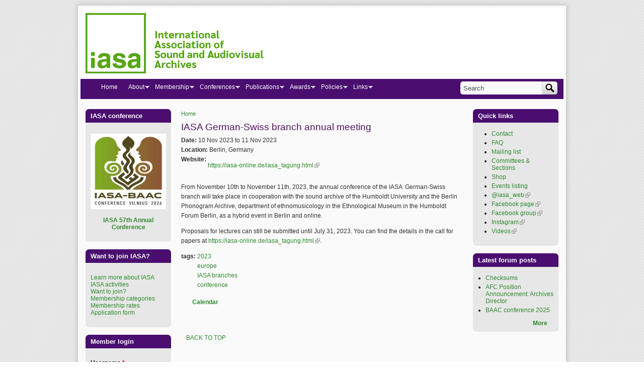

--- FILE ---
content_type: text/html; charset=utf-8
request_url: https://iasa-web.org/event/iasa-german-swiss-branch-annual-meeting-0
body_size: 10288
content:
<!DOCTYPE html PUBLIC "-//W3C//DTD XHTML+RDFa 1.0//EN"
  "http://www.w3.org/MarkUp/DTD/xhtml-rdfa-1.dtd">
<html xmlns="http://www.w3.org/1999/xhtml" xml:lang="en" version="XHTML+RDFa 1.0" dir="ltr">

<head profile="http://www.w3.org/1999/xhtml/vocab">
  <meta http-equiv="Content-Type" content="text/html; charset=utf-8" />
<meta name="Generator" content="Drupal 7 (http://drupal.org)" />
<link rel="canonical" href="/event/iasa-german-swiss-branch-annual-meeting-0" />
<link rel="shortlink" href="/node/6057" />
<link rel="shortcut icon" href="https://iasa-web.org/sites/default/files/favicon.jpg" type="image/jpeg" />
  <title>IASA German-Swiss branch annual meeting | International Association of Sound and Audiovisual Archives</title>
  <link type="text/css" rel="stylesheet" href="https://iasa-web.org/sites/default/files/css/css_xE-rWrJf-fncB6ztZfd2huxqgxu4WO-qwma6Xer30m4.css" media="all" />
<link type="text/css" rel="stylesheet" href="https://iasa-web.org/sites/default/files/css/css_sVpCMKn1EM4mjNIlWb9rAmiqBnPQyXqTfrU33yNBRLA.css" media="all" />
<link type="text/css" rel="stylesheet" href="https://iasa-web.org/sites/default/files/css/css_j3AvslFlgyPESFxJKAY61JTbmLe_VhDhVfdrxGJ5z6U.css" media="all" />
<link type="text/css" rel="stylesheet" href="https://iasa-web.org/sites/default/files/css/css_s1PSlmpMoTuYzghDf8YVW6R3g3zKrdVxpROueqP7KaQ.css" media="all" />
<link type="text/css" rel="stylesheet" href="https://iasa-web.org/sites/default/files/css/css_YRHpXvjBz3Y-JcfZyZMep6wR5ZTwuIcP2H_dZv7Ug88.css" media="print" />

<!--[if lte IE 7]>
<link type="text/css" rel="stylesheet" href="https://iasa-web.org/sites/default/files/css/css_sIsRwCKuAMZS6YJIMFqPXNCtZHxV56wN2ePifCvkLYc.css" media="all" />
<![endif]-->

<!--[if lte IE 6]>
<link type="text/css" rel="stylesheet" href="https://iasa-web.org/sites/default/files/css/css_ravS4QWOYB3Hf3KQoBaGk4PD3OFb4OBfwkBNpVkxwYE.css" media="all" />
<![endif]-->
  <script type="text/javascript" src="https://iasa-web.org/sites/default/files/js/js_YD9ro0PAqY25gGWrTki6TjRUG8TdokmmxjfqpNNfzVU.js"></script>
<script type="text/javascript" src="https://iasa-web.org/sites/default/files/js/js_onbE0n0cQY6KTDQtHO_E27UBymFC-RuqypZZ6Zxez-o.js"></script>
<script type="text/javascript" src="https://iasa-web.org/sites/default/files/js/js_COMsmDyrY9mzVU28X2uGvF4Ba3vd5eTo5xEO7dvCUZM.js"></script>
<script type="text/javascript" src="https://iasa-web.org/sites/default/files/js/js_rInMJkoYsuAi8pFUKDdarg_FfIZ-b6vMWM3JALfhUZA.js"></script>
<script type="text/javascript">
<!--//--><![CDATA[//><!--
var switchTo5x = true;var useFastShare = true;
//--><!]]>
</script>
<script type="text/javascript" src="https://ws.sharethis.com/button/buttons.js"></script>
<script type="text/javascript">
<!--//--><![CDATA[//><!--
if (typeof stLight !== 'undefined') { stLight.options({"publisher":"","version":"5x","doNotCopy":true,"hashAddressBar":false,"doNotHash":true,"lang":"en"}); }
//--><!]]>
</script>
<script type="text/javascript" src="https://iasa-web.org/sites/default/files/js/js_waP91NpgGpectm_6Y2XDEauLJ8WCSCBKmmA87unpp2E.js"></script>
<script type="text/javascript" src="https://www.googletagmanager.com/gtag/js?id=G-BP4MJPM8W7"></script>
<script type="text/javascript">
<!--//--><![CDATA[//><!--
window.dataLayer = window.dataLayer || [];function gtag(){dataLayer.push(arguments)};gtag("js", new Date());gtag("set", "developer_id.dMDhkMT", true);gtag("config", "G-BP4MJPM8W7", {"groups":"default","cookie_domain":".iasa-web.org"});
//--><!]]>
</script>
<script type="text/javascript" src="https://iasa-web.org/sites/default/files/js/js_FYoX1TrYJrmYu0zBkF5qOr7CaH7qzARSO7eqwsDcAv0.js"></script>
<script type="text/javascript">
<!--//--><![CDATA[//><!--
jQuery.extend(Drupal.settings, {"basePath":"\/","pathPrefix":"","setHasJsCookie":0,"ajaxPageState":{"theme":"iasa3","theme_token":"-5O3_Mj6zVrQzgk_rzU9oTQ3Bwltc9hToAE7028ZnVA","js":{"misc\/jquery.js":1,"misc\/jquery-extend-3.4.0.js":1,"misc\/jquery-html-prefilter-3.5.0-backport.js":1,"misc\/jquery.once.js":1,"misc\/drupal.js":1,"misc\/form-single-submit.js":1,"sites\/all\/modules\/comment_notify\/comment_notify.js":1,"sites\/all\/modules\/lightbox2\/js\/auto_image_handling.js":1,"sites\/all\/modules\/lightbox2\/js\/lightbox.js":1,"0":1,"https:\/\/ws.sharethis.com\/button\/buttons.js":1,"1":1,"sites\/all\/modules\/google_analytics\/googleanalytics.js":1,"https:\/\/www.googletagmanager.com\/gtag\/js?id=G-BP4MJPM8W7":1,"2":1,"sites\/all\/modules\/extlink\/js\/extlink.js":1,"sites\/all\/libraries\/superfish\/jquery.hoverIntent.minified.js":1,"sites\/all\/libraries\/superfish\/sfsmallscreen.js":1,"sites\/all\/libraries\/superfish\/superfish.js":1,"sites\/all\/libraries\/superfish\/supersubs.js":1,"sites\/all\/modules\/superfish\/superfish.js":1},"css":{"modules\/system\/system.base.css":1,"modules\/system\/system.menus.css":1,"modules\/system\/system.messages.css":1,"modules\/system\/system.theme.css":1,"modules\/aggregator\/aggregator.css":1,"modules\/book\/book.css":1,"modules\/comment\/comment.css":1,"sites\/all\/modules\/date\/date_repeat_field\/date_repeat_field.css":1,"modules\/field\/theme\/field.css":1,"modules\/node\/node.css":1,"modules\/poll\/poll.css":1,"modules\/search\/search.css":1,"modules\/user\/user.css":1,"sites\/all\/modules\/calendar\/css\/calendar_multiday.css":1,"sites\/all\/modules\/extlink\/css\/extlink.css":1,"modules\/forum\/forum.css":1,"sites\/all\/modules\/views\/css\/views.css":1,"sites\/all\/modules\/comment_notify\/comment_notify.css":1,"sites\/all\/modules\/ctools\/css\/ctools.css":1,"sites\/all\/modules\/lightbox2\/css\/lightbox_alt.css":1,"sites\/all\/modules\/panels\/css\/panels.css":1,"sites\/all\/modules\/date\/date_api\/date.css":1,"sites\/all\/libraries\/superfish\/css\/superfish.css":1,"sites\/all\/libraries\/superfish\/css\/superfish-smallscreen.css":1,"sites\/all\/themes\/iasa3\/css\/html-reset.css":1,"sites\/all\/themes\/iasa3\/css\/iasa3-style.css":1,"sites\/all\/themes\/iasa3\/css\/wireframes.css":1,"sites\/all\/themes\/iasa3\/css\/layout.css":1,"sites\/all\/themes\/iasa3\/css\/color-schemes.css":1,"sites\/all\/themes\/iasa3\/css\/local.css":1,"sites\/all\/themes\/iasa3\/css\/print.css":1,"sites\/all\/themes\/iasa3\/css\/ie7.css":1,"sites\/all\/themes\/iasa3\/css\/ie6.css":1}},"lightbox2":{"rtl":"0","file_path":"\/(\\w\\w\/)public:\/","default_image":"\/sites\/all\/modules\/lightbox2\/images\/brokenimage.jpg","border_size":10,"font_color":"0000FF","box_color":"fff","top_position":"","overlay_opacity":"0.7","overlay_color":"000","disable_close_click":1,"resize_sequence":0,"resize_speed":400,"fade_in_speed":400,"slide_down_speed":600,"use_alt_layout":1,"disable_resize":0,"disable_zoom":0,"force_show_nav":0,"show_caption":1,"loop_items":0,"node_link_text":"View Image Details","node_link_target":0,"image_count":"Image !current of !total","video_count":"Video !current of !total","page_count":"Page !current of !total","lite_press_x_close":"press \u003Ca href=\u0022#\u0022 onclick=\u0022hideLightbox(); return FALSE;\u0022\u003E\u003Ckbd\u003Ex\u003C\/kbd\u003E\u003C\/a\u003E to close","download_link_text":"","enable_login":false,"enable_contact":false,"keys_close":"c x 27","keys_previous":"p 37","keys_next":"n 39","keys_zoom":"z","keys_play_pause":"32","display_image_size":"preview","image_node_sizes":"(\\.thumbnail)","trigger_lightbox_classes":"","trigger_lightbox_group_classes":"","trigger_slideshow_classes":"img.thumbnail, img.image-thumbnail","trigger_lightframe_classes":"","trigger_lightframe_group_classes":"","custom_class_handler":0,"custom_trigger_classes":"","disable_for_gallery_lists":1,"disable_for_acidfree_gallery_lists":true,"enable_acidfree_videos":true,"slideshow_interval":5000,"slideshow_automatic_start":1,"slideshow_automatic_exit":1,"show_play_pause":1,"pause_on_next_click":1,"pause_on_previous_click":1,"loop_slides":0,"iframe_width":800,"iframe_height":600,"iframe_border":1,"enable_video":0,"useragent":"Mozilla\/5.0 (Macintosh; Intel Mac OS X 10_15_7) AppleWebKit\/537.36 (KHTML, like Gecko) Chrome\/131.0.0.0 Safari\/537.36; ClaudeBot\/1.0; +claudebot@anthropic.com)"},"googleanalytics":{"account":["G-BP4MJPM8W7"],"trackOutbound":1,"trackMailto":1,"trackDownload":1,"trackDownloadExtensions":"7z|aac|arc|arj|asf|asx|avi|bin|csv|doc(x|m)?|dot(x|m)?|exe|flv|gif|gz|gzip|hqx|jar|jpe?g|js|mp(2|3|4|e?g)|mov(ie)?|msi|msp|pdf|phps|png|ppt(x|m)?|pot(x|m)?|pps(x|m)?|ppam|sld(x|m)?|thmx|qtm?|ra(m|r)?|sea|sit|tar|tgz|torrent|txt|wav|wma|wmv|wpd|xls(x|m|b)?|xlt(x|m)|xlam|xml|z|zip","trackDomainMode":1},"extlink":{"extTarget":"_blank","extClass":"ext","extLabel":"(link is external)","extImgClass":0,"extIconPlacement":"append","extSubdomains":1,"extExclude":"","extInclude":"","extCssExclude":"","extCssExplicit":"","extAlert":0,"extAlertText":"This link will take you to an external web site. We are not responsible for their content.","mailtoClass":"mailto","mailtoLabel":"(link sends e-mail)","extUseFontAwesome":false},"superfish":{"1":{"id":"1","sf":{"delay":"400","animation":{"opacity":"show"},"speed":"fast","dropShadows":false},"plugins":{"smallscreen":{"mode":"window_width","breakpointUnit":"px","title":"Main menu"},"supersubs":{"minWidth":"2"}}}},"urlIsAjaxTrusted":{"\/event\/iasa-german-swiss-branch-annual-meeting-0":true,"\/event\/iasa-german-swiss-branch-annual-meeting-0?destination=node\/6057":true}});
//--><!]]>
</script>
</head>
<body class="html not-front not-logged-in two-sidebars page-node page-node- page-node-6057 node-type-events section-event fixed-layout fixed-background custom custom_blocks font-family-verdana font-size-12 seven-px-corners" >
  <div id="skip-link">
    <a href="#main-menu" class="element-invisible element-focusable">Jump to Navigation</a>
  </div>
    
<div id="page-wrapper"><div id="page" ">

  <div id="header"><div class="section clearfix">

    
          <a href="/" title="Home" rel="home" id="logo"><img src="https://iasa-web.org/sites/default/files/IASA_F_GREEN_LINE.png" alt="Home" /></a>
    
    
    
  </div></div><!-- /.section, /#header -->

  <div id="main-wrapper"><div id="main" class="clearfix with-navigation">

    <div id="content" class="column"><div class="section">
            <div class="breadcrumb"><h2 class="element-invisible">You are here</h2><a href="/">Home</a></div>      <a id="main-content"></a>
                    <h1 class="title" id="page-title">IASA German-Swiss branch annual meeting</h1>
                                <div class="tabs"></div>
                          <div class="region region-content">
    <div id="block-system-main" class="block block-system first odd">

      
  <div class="content">
    <div id="node-6057" class="node node-events view-mode-full clearfix">

  
      
  
  
  <div class="content">
    <div class="field field-name-field-date field-type-datetime field-label-inline clearfix"><div class="field-label">Date:&nbsp;</div><div class="field-items"><div class="field-item even"><span  class="date-display-range"><span  class="date-display-start">10 Nov 2023</span> to <span  class="date-display-end">11 Nov 2023</span></span></div></div></div><div class="field field-name-field-location field-type-text field-label-inline clearfix"><div class="field-label">Location:&nbsp;</div><div class="field-items"><div class="field-item even">Berlin, Germany</div></div></div><div class="field field-name-field-url field-type-text field-label-inline clearfix"><div class="field-label">Website:&nbsp;</div><div class="field-items"><div class="field-item even"><p><a href="https://iasa-online.de/iasa_tagung.html">https://iasa-online.de/iasa_tagung.html</a></p>
</div></div></div><div class="field field-name-body field-type-text-with-summary field-label-hidden"><div class="field-items"><div class="field-item even"><p>From November 10th to November 11th, 2023, the annual conference of the IASA  German-Swiss branch will take place in cooperation with the sound archive of the Humboldt University and the Berlin Phonogram Archive, department of ethnomusicology in the Ethnological Museum in the Humboldt Forum Berlin, as a hybrid event in Berlin and online.</p>
<p>Proposals for lectures can still be submitted until July 31, 2023. You can find the details in the call for papers at <a href="https://iasa-online.de/iasa_tagung.html">https://iasa-online.de/iasa_tagung.html</a>.</p>
</div></div></div><div class="field field-name-taxonomy-vocabulary-3 field-type-taxonomy-term-reference field-label-inline clearfix"><div class="field-label">tags:&nbsp;</div><div class="field-items"><div class="field-item even"><a href="/category/tags/2023">2023</a></div><div class="field-item odd"><a href="/category/tags/international/europe">europe</a></div><div class="field-item even"><a href="/category/tags/iasa-organisation/iasa-branches">IASA branches</a></div><div class="field-item odd"><a href="/category/tags/event/conference">conference</a></div></div></div><div class="sharethis-buttons"><div class="sharethis-wrapper"><span st_url="https://iasa-web.org/event/iasa-german-swiss-branch-annual-meeting-0" st_title="IASA%20German-Swiss%20branch%20annual%20meeting" class="st_twitter" st_via="" st_username=""></span>
<span st_url="https://iasa-web.org/event/iasa-german-swiss-branch-annual-meeting-0" st_title="IASA%20German-Swiss%20branch%20annual%20meeting" class="st_facebook" st_via="" st_username=""></span>
<span st_url="https://iasa-web.org/event/iasa-german-swiss-branch-annual-meeting-0" st_title="IASA%20German-Swiss%20branch%20annual%20meeting" class="st_sharethis" st_via="" st_username=""></span>
</div></div>
  </div>

  <ul class="links inline"><li class="calendar_link first last"><a href="/calendar-date" title="View the calendar.">Calendar</a></li>
</ul>
  
</div> <!-- /.node -->  </div>

</div><!-- /.block --><div id="block-block-7" class="block block-block last even">

      
  <div class="content">
    <p class="rteright">
	<span style="color: rgb(255, 255, 255);"><a href="#top">BACK TO TOP </a></span></p>
  </div>

</div><!-- /.block -->  </div><!-- /.region -->
              </div></div><!-- /.section, /#content -->

          <div id="navigation"><div class="section clearfix">

        
          <div class="region region-navigation">
    <div id="block-superfish-1" class="block block-superfish first odd">

        <h2 class="block-title">Main menu</h2>
    
  <div class="content">
    <ul  id="superfish-1" class="menu sf-menu sf-main-menu sf-horizontal sf-style-none sf-total-items-8 sf-parent-items-7 sf-single-items-1"><li id="menu-710-1" class="first odd sf-item-1 sf-depth-1 sf-no-children"><a href="/" title="Home" class="sf-depth-1">Home</a></li><li id="menu-402-1" class="middle even sf-item-2 sf-depth-1 sf-total-children-9 sf-parent-children-2 sf-single-children-7 menuparent"><a href="/about-iasa" title="About IASA" class="sf-depth-1 menuparent">About</a><ul><li id="menu-403-1" class="first odd sf-item-1 sf-depth-2 sf-no-children"><a href="/activities" title="Activities of IASA" class="sf-depth-2">Activities</a></li><li id="menu-520-1" class="middle even sf-item-2 sf-depth-2 sf-no-children"><a href="/regional-branches" title="IASA Regional Branches" class="sf-depth-2">Branches</a></li><li id="menu-25586-1" class="middle odd sf-item-3 sf-depth-2 sf-no-children"><a href="/code-conduct" class="sf-depth-2">Code of Conduct</a></li><li id="menu-25587-1" class="middle even sf-item-4 sf-depth-2 sf-no-children"><a href="/code-ethics" class="sf-depth-2">Code of Ethics</a></li><li id="menu-408-1" class="middle odd sf-item-5 sf-depth-2 sf-total-children-9 sf-parent-children-3 sf-single-children-6 menuparent"><a href="/committees-sections" title="IASA Committees &amp; Sections &amp; Task Forces" class="sf-depth-2 menuparent">Committees</a><ul><li id="menu-25588-1" class="first odd sf-item-1 sf-depth-3 sf-no-children"><a href="/ambassador-committee" title="Ambassador Committee" class="sf-depth-3">Ambassador Committee</a></li><li id="menu-599-1" class="middle even sf-item-2 sf-depth-3 sf-total-children-1 sf-parent-children-0 sf-single-children-1 menuparent"><a href="/discography-committee" title="IASA Discography Committee" class="sf-depth-3 menuparent">Discography Committee</a><ul><li id="menu-27356-1" class="firstandlast odd sf-item-1 sf-depth-4 sf-no-children"><a href="/international-bibliography-discographies-worldwide-collaborative-project" class="sf-depth-4">International Bibliography of Discographies</a></li></ul></li><li id="menu-27549-1" class="middle odd sf-item-3 sf-depth-3 sf-no-children"><a href="/diversity-equity-inclusion-committee" class="sf-depth-3">Diversity, Equity and Inclusion Committee</a></li><li id="menu-598-1" class="middle even sf-item-4 sf-depth-3 sf-no-children"><a href="/organising-knowledge-committee" title="IASA Organising Knowledge Committee" class="sf-depth-3">Organising Knowledge Committee</a></li><li id="menu-600-1" class="middle odd sf-item-5 sf-depth-3 sf-no-children"><a href="/technical-committee" title="IASA Technical Committee" class="sf-depth-3">Technical Committee</a></li><li id="menu-601-1" class="middle even sf-item-6 sf-depth-3 sf-total-children-2 sf-parent-children-1 sf-single-children-1 menuparent"><a href="/training-education-committee" title="IASA Training &amp; Education Committee" class="sf-depth-3 menuparent">Training &amp; Education Committee</a><ul><li id="menu-27532-1" class="first odd sf-item-1 sf-depth-4 sf-total-children-1 sf-parent-children-0 sf-single-children-1 menuparent"><a href="/preservation-training-programme" class="sf-depth-4 menuparent">IASA Preservation Training Programme</a><ul><li id="menu-27934-1" class="firstandlast odd sf-item-1 sf-depth-5 sf-no-children"><a href="/iasa-preservation-training-programme-videos" class="sf-depth-5">IASA Preservation Training Programme: videos</a></li></ul></li><li id="menu-26238-1" class="last even sf-item-2 sf-depth-4 sf-no-children"><a href="/tutorials-and-workshops-offered-iasa" class="sf-depth-4">Tutorials and Workshops offered by IASA</a></li></ul></li><li id="menu-604-1" class="middle odd sf-item-7 sf-depth-3 sf-total-children-1 sf-parent-children-0 sf-single-children-1 menuparent"><a href="/broadcast-archives-section" title="IASA Broadcast Archives Section" class="sf-depth-3 menuparent">Broadcast Archives Section</a><ul><li id="menu-26244-1" class="firstandlast odd sf-item-1 sf-depth-4 sf-no-children"><a href="/research-collections-cold-war-era-radio-materials" class="sf-depth-4">Research Collections with Cold War-era Radio Materials</a></li></ul></li><li id="menu-602-1" class="middle even sf-item-8 sf-depth-3 sf-no-children"><a href="/national-archives-section" title="IASA National Archives Section" class="sf-depth-3">National Archives Section</a></li><li id="menu-603-1" class="last odd sf-item-9 sf-depth-3 sf-no-children"><a href="/research-archives-section" title="IASA Research Archives Section" class="sf-depth-3">Research Archives Section</a></li></ul></li><li id="menu-510-1" class="middle even sf-item-6 sf-depth-2 sf-no-children"><a href="/iasa-constitution" title="IASA&#039;s Constitution" class="sf-depth-2">Constitution</a></li><li id="menu-509-1" class="middle odd sf-item-7 sf-depth-2 sf-total-children-2 sf-parent-children-1 sf-single-children-1 menuparent"><a href="/executive-board" title="IASA Executive Board and Contacts" class="sf-depth-2 menuparent">Executive Board</a><ul><li id="menu-521-1" class="first odd sf-item-1 sf-depth-3 sf-total-children-1 sf-parent-children-0 sf-single-children-1 menuparent"><a href="/executive-board-elections" title="Executive Board elections" class="sf-depth-3 menuparent">Executive Board elections</a><ul><li id="menu-28249-1" class="firstandlast odd sf-item-1 sf-depth-4 sf-no-children"><a href="/election-2023" class="sf-depth-4">Election 2023</a></li></ul></li><li id="menu-26605-1" class="last even sf-item-2 sf-depth-3 sf-no-children"><a href="/previous-board-members" class="sf-depth-3">Previous Board members</a></li></ul></li><li id="menu-5415-1" class="middle even sf-item-8 sf-depth-2 sf-no-children"><a href="/history" title="A History of IASA" class="sf-depth-2">History</a></li><li id="menu-26908-1" class="last odd sf-item-9 sf-depth-2 sf-no-children"><a href="/mailing-lists" class="sf-depth-2">Mailing list</a></li></ul></li><li id="menu-20948-1" class="middle odd sf-item-3 sf-depth-1 sf-total-children-7 sf-parent-children-0 sf-single-children-7 menuparent"><a href="/membership" title="IASA Membership" class="sf-depth-1 menuparent">Membership</a><ul><li id="menu-404-1" class="first odd sf-item-1 sf-depth-2 sf-no-children"><a href="/join-iasa" title="Join IASA" class="sf-depth-2">Join IASA</a></li><li id="menu-513-1" class="middle even sf-item-2 sf-depth-2 sf-no-children"><a href="/membership-categories" title="Membership categories and benefits" class="sf-depth-2">Membership categories and benefits</a></li><li id="menu-20949-1" class="middle odd sf-item-3 sf-depth-2 sf-no-children"><a href="/membership-payments" title="Membership payments" class="sf-depth-2">Membership payments</a></li><li id="menu-514-1" class="middle even sf-item-4 sf-depth-2 sf-no-children"><a href="/membership-rates" title="Membership rates" class="sf-depth-2">Membership rates</a></li><li id="menu-597-1" class="middle odd sf-item-5 sf-depth-2 sf-no-children"><a href="/links/sustaining-members" title="Sustaining Members" class="sf-depth-2">Sustaining Members</a></li><li id="menu-515-1" class="middle even sf-item-6 sf-depth-2 sf-no-children"><a href="/application-form" title="Membership Application Form" class="sf-depth-2">Application Form</a></li><li id="menu-20809-1" class="last odd sf-item-7 sf-depth-2 sf-no-children"><a href="/faq" title="Frequently Asked Questions" class="sf-depth-2">FAQ - Frequently Asked Questions</a></li></ul></li><li id="menu-405-1" class="middle even sf-item-4 sf-depth-1 sf-total-children-4 sf-parent-children-1 sf-single-children-3 menuparent"><a href="/conferences" title="IASA&#039;s Conferences" class="sf-depth-1 menuparent">Conferences</a><ul><li id="menu-517-1" class="first odd sf-item-1 sf-depth-2 sf-no-children"><a href="/future-conferences" title="Future IASA Conferences" class="sf-depth-2">Future Conferences</a></li><li id="menu-518-1" class="middle even sf-item-2 sf-depth-2 sf-no-children"><a href="/past-conferences" title="Past IASA Conferences" class="sf-depth-2">Past Conferences</a></li><li id="menu-7204-1" class="middle odd sf-item-3 sf-depth-2 sf-no-children"><a href="/image" title="Conference photo galleries" class="sf-depth-2">Conference photo galleries</a></li><li id="menu-526-1" class="last even sf-item-4 sf-depth-2 sf-total-children-13 sf-parent-children-1 sf-single-children-12 menuparent"><a href="/conference-planning" title="Conference planning" class="sf-depth-2 menuparent">Conference planning</a><ul><li id="menu-564-1" class="first odd sf-item-1 sf-depth-3 sf-no-children"><a href="/conference-planning-guidelines/1-about-guidelines" title="1. About these Guidelines" class="sf-depth-3">1. About these Guidelines</a></li><li id="menu-528-1" class="middle even sf-item-2 sf-depth-3 sf-no-children"><a href="/conference-planning-guidelines/2-introduction-iasa-conferences" title="2. Introduction to IASA conferences" class="sf-depth-3">2. Introduction to IASA conferences</a></li><li id="menu-530-1" class="middle odd sf-item-3 sf-depth-3 sf-no-children"><a href="/conference-planning-guidelines/3-conference-dates-and-duration" title="3. Conference dates and duration" class="sf-depth-3">3. Conference dates and duration</a></li><li id="menu-532-1" class="middle even sf-item-4 sf-depth-3 sf-no-children"><a href="/conference-planning-guidelines/4-joint-conferences-and-solo-conferences" title="4. Joint conferences and solo conferences" class="sf-depth-3">4. Joint conferences and solo conferences</a></li><li id="menu-534-1" class="middle odd sf-item-5 sf-depth-3 sf-total-children-3 sf-parent-children-0 sf-single-children-3 menuparent"><a href="/conference-planning-guidelines/5-conference-organizers-responsibilities" title="5. Conference organizers’ responsibilities" class="sf-depth-3 menuparent">5. Conference organizers’ responsibilities</a><ul><li id="menu-27536-1" class="first odd sf-item-1 sf-depth-4 sf-no-children"><a href="/conference-planning-guidelines/iasa-eb-procedure" title="5.1 IASA EB procedure" class="sf-depth-4">5.1 IASA EB procedure</a></li><li id="menu-27538-1" class="middle even sf-item-2 sf-depth-4 sf-no-children"><a href="/conference-planning-guidelines/summary%20-conference-responsibilities" title="5.2 Summary  of conference responsibilities" class="sf-depth-4">5.2 Summary  of conference responsibilities</a></li><li id="menu-27540-1" class="last odd sf-item-3 sf-depth-4 sf-no-children"><a href="/conference-planning-guidelines/guidance-local-host" title="5.3 Guidance for the local host" class="sf-depth-4">5.3 Guidance for the local host</a></li></ul></li><li id="menu-536-1" class="middle even sf-item-6 sf-depth-3 sf-no-children"><a href="/conference-planning-guidelines/6-conference-planning-committees" title="6. Conference planning committees and organization" class="sf-depth-3">6. Conference planning committees and organization</a></li><li id="menu-538-1" class="middle odd sf-item-7 sf-depth-3 sf-no-children"><a href="/conference-planning-guidelines/7-programme-structure-content" title="7. Programme structure and content" class="sf-depth-3">7. Programme structure and content</a></li><li id="menu-542-1" class="middle even sf-item-8 sf-depth-3 sf-no-children"><a href="/conference-planning-guidelines/8-guidelines-chairpersons-speakers" title="8. Guidelines for chairpersons and speakers" class="sf-depth-3">8. Guidelines for chairpersons and speakers</a></li><li id="menu-544-1" class="middle odd sf-item-9 sf-depth-3 sf-no-children"><a href="/conference-planning-guidelines/9-financial-assistance-speakers" title="9. Financial assistance for speakers" class="sf-depth-3">9. Financial assistance for speakers</a></li><li id="menu-546-1" class="middle even sf-item-10 sf-depth-3 sf-no-children"><a href="/conference-planning-guidelines/10-payment-conference-fees" title="10. Payment of conference fees" class="sf-depth-3">10. Payment of conference fees</a></li><li id="menu-27542-1" class="middle odd sf-item-11 sf-depth-3 sf-no-children"><a href="/conference-planning-guidelines/wrap-up" title="11. Wrap-up" class="sf-depth-3">11. Wrap-up</a></li><li id="menu-567-1" class="middle even sf-item-12 sf-depth-3 sf-no-children"><a href="/conference-planning-guidelines/planning-timeline" title="Appendix 1: Planning timeline" class="sf-depth-3">Appendix 1: Planning timeline</a></li><li id="menu-569-1" class="last odd sf-item-13 sf-depth-3 sf-no-children"><a href="/conference-planning-guidelines/conference-budget" title="Appendix 2: Example of conference budget" class="sf-depth-3">Appendix 2: Example of conference budget</a></li></ul></li></ul></li><li id="menu-407-1" class="middle odd sf-item-5 sf-depth-1 sf-total-children-3 sf-parent-children-1 sf-single-children-2 menuparent"><a href="/iasa-publications" title="IASA Publications" class="sf-depth-1 menuparent">Publications</a><ul><li id="menu-640-1" class="first odd sf-item-1 sf-depth-2 sf-no-children"><a href="/iasa-journal" title="IASA Journal" class="sf-depth-2">IASA Journal</a></li><li id="menu-24137-1" class="middle even sf-item-2 sf-depth-2 sf-total-children-10 sf-parent-children-0 sf-single-children-10 menuparent"><a href="/iasa-special-and-technical-publications" title="IASA Special and Technical Publications" class="sf-depth-2 menuparent">IASA Special and Technical Publications</a><ul><li id="menu-22863-1" class="first odd sf-item-1 sf-depth-3 sf-no-children"><a href="/archive-approach-oral-history" title="An Archive Approach to Oral History" class="sf-depth-3">An Archive Approach to Oral History</a></li><li id="menu-5416-1" class="middle even sf-item-2 sf-depth-3 sf-no-children"><a href="/ethical-principles" title="Ethical Principles for Sound and Audiovisual Archives" class="sf-depth-3">Ethical Principles for Sound &amp; AV Archives</a></li><li id="menu-681-1" class="middle odd sf-item-3 sf-depth-3 sf-no-children"><a href="/cataloguing-rules" title="IASA Cataloguing Rules" class="sf-depth-3">IASA Cataloguing Rules</a></li><li id="menu-666-1" class="middle even sf-item-4 sf-depth-3 sf-no-children"><a href="/task-force" title="Task Force to establish Selection Criteria" class="sf-depth-3">Selection Criteria</a></li><li id="menu-3597-1" class="middle odd sf-item-5 sf-depth-3 sf-no-children"><a href="/selection-sound-archives" title="Selection in Sound Archives" class="sf-depth-3">Selection in Sound Archives</a></li><li id="menu-22864-1" class="middle even sf-item-6 sf-depth-3 sf-no-children"><a href="/sound-archives-establishment-and-development" title="Sound Archives - A Guide to their Establishment and Development" class="sf-depth-3">Sound Archives - Establishment &amp; Development</a></li><li id="menu-6079-1" class="middle odd sf-item-7 sf-depth-3 sf-no-children"><a href="/tc03/ethics-principles-preservation-strategy" title="Safeguarding the Audio Heritage: Ethics, Principles and Preservation Strategy (web edition)" class="sf-depth-3">TC 03 Safeguarding the Audio Heritage</a></li><li id="menu-3476-1" class="middle even sf-item-8 sf-depth-3 sf-no-children"><a href="/tc04/audio-preservation" title="Guidelines on the Production and Preservation of Digital Audio Objects (web edition)" class="sf-depth-3">TC 04 Production and Preservation of Digital Audio Objects</a></li><li id="menu-21804-1" class="middle odd sf-item-9 sf-depth-3 sf-no-children"><a href="/handling-storage-tc05" title="TC 05 Handling &amp; Storage of AV Carriers" class="sf-depth-3">TC 05 Handling &amp; Storage of AV Carriers</a></li><li id="menu-25727-1" class="last even sf-item-10 sf-depth-3 sf-no-children"><a href="/tc06/guidelines-preservation-video-recordings" class="sf-depth-3">TC 06: Guidelines for the Preservation of Video Recordings</a></li></ul></li><li id="menu-585-1" class="last odd sf-item-3 sf-depth-2 sf-no-children"><a href="/guidelines-translating-iasa-publications" title="Guidelines for IASA Publications Translation" class="sf-depth-2">Guidelines for IASA Publications Translation</a></li></ul></li><li id="menu-579-1" class="middle even sf-item-6 sf-depth-1 sf-total-children-7 sf-parent-children-0 sf-single-children-7 menuparent"><a href="/awards" title="IASA&#039;s Awards" class="sf-depth-1 menuparent">Awards</a><ul><li id="menu-5788-1" class="first odd sf-item-1 sf-depth-2 sf-no-children"><a href="/honorary-members" title="IASA Honorary Members" class="sf-depth-2">Honorary Members</a></li><li id="menu-580-1" class="middle even sf-item-2 sf-depth-2 sf-no-children"><a href="/iasa-award-recognition" title="IASA Award of Recognition" class="sf-depth-2">IASA Award of Recognition</a></li><li id="menu-575-1" class="middle odd sf-item-3 sf-depth-2 sf-no-children"><a href="/research-grant" title="IASA Research Grant" class="sf-depth-2">Research Grant</a></li><li id="menu-574-1" class="middle even sf-item-4 sf-depth-2 sf-no-children"><a href="/travel-awards" title="IASA Travel Awards" class="sf-depth-2">Travel Awards</a></li><li id="menu-28390-1" class="middle odd sf-item-5 sf-depth-2 sf-no-children"><a href="/carl-fleischhauer-award" class="sf-depth-2">Carl Fleischhauer Award</a></li><li id="menu-27543-1" class="middle even sf-item-6 sf-depth-2 sf-no-children"><a href="/dietrich-schueller-award" title="Dietrich Schüller Award for Audiovisual Training" class="sf-depth-2">Dietrich Schüller Award for Audiovisual Training</a></li><li id="menu-28336-1" class="last odd sf-item-7 sf-depth-2 sf-no-children"><a href="/lars-gaustad-award" class="sf-depth-2">Lars Gaustad Award</a></li></ul></li><li id="menu-577-1" class="middle odd sf-item-7 sf-depth-1 sf-total-children-4 sf-parent-children-1 sf-single-children-3 menuparent"><a href="/guidelines-policies" title="IASA Guidelines &amp; Policies" class="sf-depth-1 menuparent">Policies</a><ul><li id="menu-582-1" class="first odd sf-item-1 sf-depth-2 sf-no-children"><a href="/copyright-other-intellectual-property-rights" title="Copyright &amp; Other Intellectual Property Rights" class="sf-depth-2">Copyright</a></li><li id="menu-584-1" class="middle even sf-item-2 sf-depth-2 sf-no-children"><a href="/national-discography" title="National Discography" class="sf-depth-2">National Discography</a></li><li id="menu-583-1" class="middle odd sf-item-3 sf-depth-2 sf-total-children-1 sf-parent-children-1 sf-single-children-0 menuparent"><a href="/legal-deposit" title="Legal Deposit" class="sf-depth-2 menuparent">Legal Deposit</a><ul><li id="menu-25725-1" class="firstandlast odd sf-item-1 sf-depth-3 sf-total-children-1 sf-parent-children-0 sf-single-children-1 menuparent"><a href="/legal-deposit/register" title="Audiovisual Legal Deposit register" class="sf-depth-3 menuparent">Audiovisual Legal Deposit register</a><ul><li id="menu-27445-1" class="firstandlast odd sf-item-1 sf-depth-4 sf-no-children"><a href="/legal-deposit/questionnaire" class="sf-depth-4">AV legal deposit questionnaire</a></li></ul></li></ul></li><li id="menu-586-1" class="last even sf-item-4 sf-depth-2 sf-no-children"><a href="/technical-guidelines" title="Technical Guidelines" class="sf-depth-2">Technical Guidelines</a></li></ul></li><li id="menu-9019-1" class="last even sf-item-8 sf-depth-1 sf-total-children-7 sf-parent-children-1 sf-single-children-6 menuparent"><a href="/links" title="Links to external organisations" class="sf-depth-1 menuparent">Links</a><ul><li id="menu-5519-1" class="first odd sf-item-1 sf-depth-2 sf-total-children-1 sf-parent-children-0 sf-single-children-1 menuparent"><a href="/europeana" title="Europeana" class="sf-depth-2 menuparent">Europeana</a><ul><li id="menu-23343-1" class="firstandlast odd sf-item-1 sf-depth-3 sf-no-children"><a href="/europeana-sounds-task-force" title="IASA Europeana Sounds Task Force" class="sf-depth-3">Europeana Sounds Task Force</a></li></ul></li><li id="menu-593-1" class="middle even sf-item-2 sf-depth-2 sf-no-children"><a href="/links/ccaaa" title="Co-ordinating Council of Audiovisual Archives Associations" class="sf-depth-2">CCAAA</a></li><li id="menu-18256-1" class="middle odd sf-item-3 sf-depth-2 sf-no-children"><a href="/joint-technical-symposium" title="Joint Technical Symposium" class="sf-depth-2">Joint Technical Symposium</a></li><li id="menu-6318-1" class="middle even sf-item-4 sf-depth-2 sf-no-children"><a href="/training_events_list" title="Training events" class="sf-depth-2">Training events</a></li><li id="menu-26952-1" class="middle odd sf-item-5 sf-depth-2 sf-no-children"><a href="/magnetic-tape-alert-project" class="sf-depth-2">Magnetic Tape Alert Project</a></li><li id="menu-12348-1" class="middle even sf-item-6 sf-depth-2 sf-no-children"><a href="/unesco" title="UNESCO" class="sf-depth-2">UNESCO</a></li><li id="menu-22551-1" class="last odd sf-item-7 sf-depth-2 sf-no-children"><a href="/world-day-audiovisual-heritage" title="World Day for Audiovisual Heritage" class="sf-depth-2">World Day for Audiovisual Heritage</a></li></ul></li></ul>  </div>

</div><!-- /.block --><div id="block-search-form" class="block block-search last even">

      
  <div class="content">
    <form action="/event/iasa-german-swiss-branch-annual-meeting-0" method="post" id="search-block-form" accept-charset="UTF-8"><div><div class="container-inline">
      <h2 class="element-invisible">Search form</h2>
    <div class="form-item form-type-textfield form-item-search-block-form">
  <label class="element-invisible" for="edit-search-block-form--2">Search </label>
 <input onclick="this.value=&#039;&#039;;" onfocus="this.select()" onblur="this.value=!this.value?&#039;Search&#039;:this.value;" type="text" id="edit-search-block-form--2" name="search_block_form" value="Search" size="15" maxlength="128" class="form-text" />
</div>
<div class="form-actions form-wrapper" id="edit-actions--2"><input type="submit" id="edit-submit--2" name="op" value="Search" class="form-submit" /></div><input type="hidden" name="form_build_id" value="form-8Z07vC6g3TxOshmVoBSl4aw_mBk4WSEyg3VsU0mNFMU" />
<input type="hidden" name="form_id" value="search_block_form" />
</div>
</div></form>  </div>

</div><!-- /.block -->  </div><!-- /.region -->

      </div></div><!-- /.section, /#navigation -->
    
      <div class="region region-sidebar-first column sidebar"><div class="section">
    <div id="block-block-17" class="block block-block first odd">

        <h2 class="block-title">IASA conference</h2>
    
  <div class="content">
    <p style="text-align: center;"><a href="https://2026.iasa-web.org/"><img alt="" src="/sites/default/files/u2474/2026%20IASA%20Conference%20Logo_0.png" style="width: 150px; height: 150px;" /></a></p>
<p style="text-align: center;"><a href="https://2026.iasa-web.org/"><strong><span style="font-size:12px;">I</span></strong></a><a href="https://2026.iasa-web.org/"><strong><span style="font-size:12px;">ASA 57th Annual Conference</span></strong></a></p>
  </div>

</div><!-- /.block --><div id="block-block-5" class="block block-block even">

        <h2 class="block-title">Want to join IASA?</h2>
    
  <div class="content">
    <p><a href="/about-iasa">Learn more about IASA</a><br /><a href="/activities">IASA activities</a><br /><a href="/join-iasa">Want to join?</a><br /><a href="/membership-categories">Membership categories</a><br /><a href="/membership-rates">Membership rates</a><br /><a href="/application-form">Application form </a></p>
  </div>

</div><!-- /.block --><div id="block-user-login" class="block block-user last odd">

        <h2 class="block-title">Member login</h2>
    
  <div class="content">
    <form action="/event/iasa-german-swiss-branch-annual-meeting-0?destination=node/6057" method="post" id="user-login-form" accept-charset="UTF-8"><div><div class="form-item form-type-textfield form-item-name">
  <label for="edit-name">Username <span class="form-required" title="This field is required.">*</span></label>
 <input type="text" id="edit-name" name="name" value="" size="15" maxlength="60" class="form-text required" />
</div>
<div class="form-item form-type-password form-item-pass">
  <label for="edit-pass">Password <span class="form-required" title="This field is required.">*</span></label>
 <input type="password" id="edit-pass" name="pass" size="15" maxlength="128" class="form-text required" />
</div>
<div class="item-list"><ul><li class="first last"><a href="/user/password" title="Request new password via e-mail.">Request new password</a></li>
</ul></div><input type="hidden" name="form_build_id" value="form-tagA71uFoh_A8fmwYmQTJQqDR3Ed1UaYuP3JRejCkLY" />
<input type="hidden" name="form_id" value="user_login_block" />
<div class="form-actions form-wrapper" id="edit-actions"><input type="submit" id="edit-submit" name="op" value="Log in" class="form-submit" /></div></div></form>  </div>

</div><!-- /.block -->  </div></div><!-- /.section, /.region -->

      <div class="region region-sidebar-second column sidebar"><div class="section">
    <div id="block-block-1" class="block block-block first odd">

        <h2 class="block-title">Quick links</h2>
    
  <div class="content">
    <ul>
<li><a href="/contact" title="Ask IASA about membership, about this website or any sounds/audiovisual matters">Contact</a></li>
<li><a href="/faq" title="Answers to Frequently Asked Questionss">FAQ</a></li>
<li><a href="/mailing-lists" title="IASA's public email discussion lists">Mailing list </a></li>
<li><a href="/committees-sections" title="Links to all our special interest sections and committees">Committees &amp; Sections</a></li>
<li><a href="https://shop.iasa-web.org" title="IASA's web shop">Shop</a></li>
<li><a href="http://www.iasa-web.org/events_list" title="Conferences, workshops and other relevant events">Events listing</a></li>
<li><a href="https://twitter.com/iasa_web" title="IASA's Twitter">@iasa_web</a></li>
<li><a href="https://www.facebook.com/pages/International-Association-of-Sound-and-Audiovisual-Archives/606663102776901" title="IASA's main Facebook page for IASA announcements">Facebook page</a></li>
<li><a href="https://www.facebook.com/groups/179371048900314/" title="Interact with IASA members and supporters on Facebook">Facebook group</a></li>
<li><a href="https://www.instagram.com/iasa_web/">Instagram</a></li>
<li><a href="https://vimeo.com/user3307239/channels/moderated" title="Videos of IASA conference presentations">Videos</a></li>
</ul>
  </div>

</div><!-- /.block --><div id="block-forum-active" class="block block-forum last even">

        <h2 class="block-title">Latest forum posts</h2>
    
  <div class="content">
    <div class="item-list"><ul><li class="first"><a href="/forums/checksums" title="1 comment">Checksums</a></li>
<li><a href="/forums/afc-position-announcement-archives-director">AFC  Position Announcement:  Archives Director</a></li>
<li class="last"><a href="/forums/baac-conference-2025">BAAC conference 2025</a></li>
</ul></div><div class="more-link"><a href="/forum" title="Read the latest forum topics.">More</a></div>  </div>

</div><!-- /.block -->  </div></div><!-- /.section, /.region -->

  </div></div> <!-- /#main, /#main-wrapper -->

  
  
      <div id="footer"><div class="section">
        <div class="region region-footer">
    <div id="block-block-4" class="block block-block first last odd">

      
  <div class="content">
    <p class="rtecenter">© International Association of Sound and Audiovisual Archives (IASA)<br />Translation not permitted without consent of IASA Executive Board</p>
<p class="rtecenter"><a href="/privacy-and-cookies">PRIVACY AND COOKIES</a> | <a href="/terms-use">TERMS OF USE</a> | <a href="/code-conduct">CODE OF CONDUCT</a> | <a href="/contact">CONTACT US</a> | <a href="http://www.iasa-web.org/sitemap">SITE MAP</a> <a href="http://www.ccaaa.org/"><img alt="CCAAA logo" src="/sites/default/files/u3/ccaaa.gif" style="width: 100px; height: 35px;" title="IASA is a member of the CCAAA (Co-ordinating Council of Audiovisual Archives Associations)" /></a></p>
  </div>

</div><!-- /.block -->  </div><!-- /.region -->
    </div></div> <!-- /.section, /#footer -->
  
</div></div> <!-- /#page, /#page-wrapper -->

  </body>
</html>